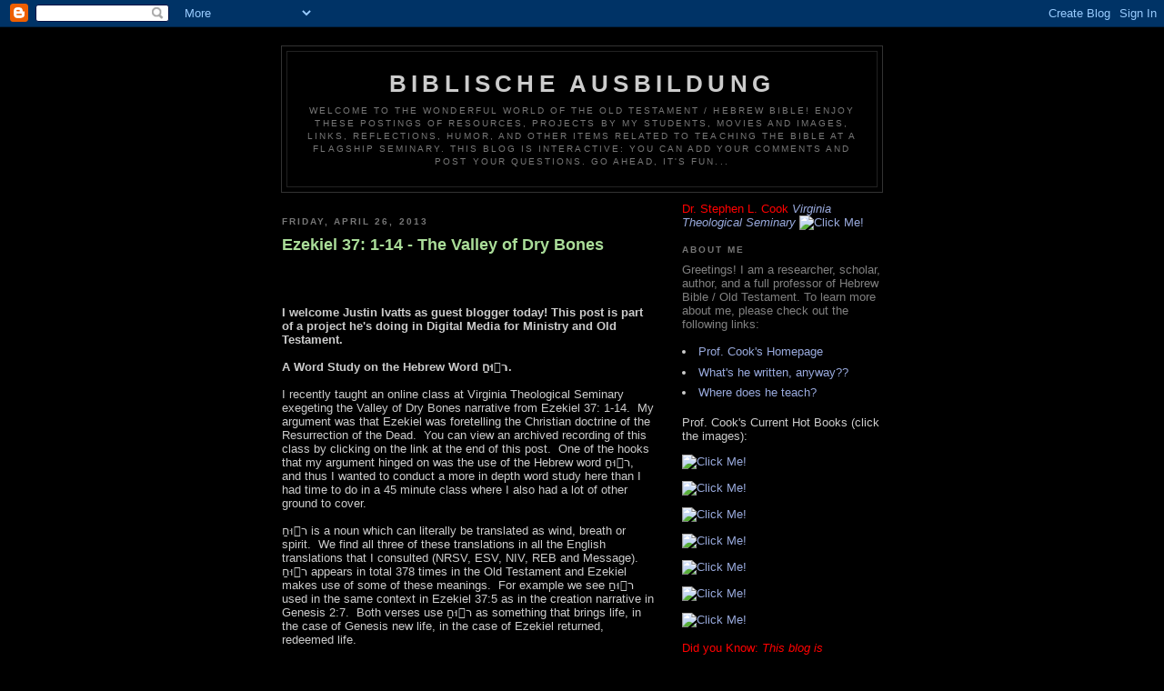

--- FILE ---
content_type: text/html; charset=UTF-8
request_url: https://biblische.blogspot.com/2013/04/?m=0
body_size: 12488
content:
<!DOCTYPE html PUBLIC "-//W3C//DTD XHTML 1.0 Strict//EN" "http://www.w3.org/TR/xhtml1/DTD/xhtml1-strict.dtd">

<html xmlns="http://www.w3.org/1999/xhtml" xml:lang="en" lang="en">
<head>
  <title>Biblische Ausbildung: April 2013</title>

  <script type="text/javascript">(function() { (function(){function b(g){this.t={};this.tick=function(h,m,f){var n=f!=void 0?f:(new Date).getTime();this.t[h]=[n,m];if(f==void 0)try{window.console.timeStamp("CSI/"+h)}catch(q){}};this.getStartTickTime=function(){return this.t.start[0]};this.tick("start",null,g)}var a;if(window.performance)var e=(a=window.performance.timing)&&a.responseStart;var p=e>0?new b(e):new b;window.jstiming={Timer:b,load:p};if(a){var c=a.navigationStart;c>0&&e>=c&&(window.jstiming.srt=e-c)}if(a){var d=window.jstiming.load;
c>0&&e>=c&&(d.tick("_wtsrt",void 0,c),d.tick("wtsrt_","_wtsrt",e),d.tick("tbsd_","wtsrt_"))}try{a=null,window.chrome&&window.chrome.csi&&(a=Math.floor(window.chrome.csi().pageT),d&&c>0&&(d.tick("_tbnd",void 0,window.chrome.csi().startE),d.tick("tbnd_","_tbnd",c))),a==null&&window.gtbExternal&&(a=window.gtbExternal.pageT()),a==null&&window.external&&(a=window.external.pageT,d&&c>0&&(d.tick("_tbnd",void 0,window.external.startE),d.tick("tbnd_","_tbnd",c))),a&&(window.jstiming.pt=a)}catch(g){}})();window.tickAboveFold=function(b){var a=0;if(b.offsetParent){do a+=b.offsetTop;while(b=b.offsetParent)}b=a;b<=750&&window.jstiming.load.tick("aft")};var k=!1;function l(){k||(k=!0,window.jstiming.load.tick("firstScrollTime"))}window.addEventListener?window.addEventListener("scroll",l,!1):window.attachEvent("onscroll",l);
 })();</script><meta http-equiv="Content-Type" content="text/html; charset=UTF-8" />
<meta name="generator" content="Blogger" />
<link rel="icon" type="image/vnd.microsoft.icon" href="https://www.blogger.com/favicon.ico"/>
<link rel="alternate" type="application/atom+xml" title="Biblische Ausbildung - Atom" href="https://biblische.blogspot.com/feeds/posts/default" />
<link rel="alternate" type="application/rss+xml" title="Biblische Ausbildung - RSS" href="https://biblische.blogspot.com/feeds/posts/default?alt=rss" />
<link rel="service.post" type="application/atom+xml" title="Biblische Ausbildung - Atom" href="https://www.blogger.com/feeds/30205208/posts/default" />
<link rel="stylesheet" type="text/css" href="https://www.blogger.com/static/v1/v-css/1601750677-blog_controls.css"/>
<link rel="stylesheet" type="text/css" href="https://www.blogger.com/dyn-css/authorization.css?targetBlogID=30205208&zx=42b13ff1-4c47-43a7-a340-d6221c6b8f09"/>


  <style type="text/css">
/*
-----------------------------------------------
Blogger Template Style
Name:     Minima Black
Designer: Douglas Bowman
URL:      www.stopdesign.com
Date:     26 Feb 2004
----------------------------------------------- */


body {
  background:#000;
  margin:0;
  padding:40px 20px;
  font:x-small "Trebuchet MS",Trebuchet,Verdana,Sans-Serif;
  text-align:center;
  color:#ccc;
  font-size/* */:/**/small;
  font-size: /**/small;
  }
a:link {
  color:#9ad;
  text-decoration:none;
  }
a:visited {
  color:#a7a;
  text-decoration:none;
  }
a:hover {
  color:#ad9;
  text-decoration:underline;
  }
a img {
  border-width:0;
  }


/* Header
----------------------------------------------- */
@media all {
  #header {
    width:660px;
    margin:0 auto 10px;
    border:1px solid #333;
    }
  }
@media handheld {
  #header {
    width:90%;
    }
  }
#blog-title {
  margin:5px 5px 0;
  padding:20px 20px .25em;
  border:1px solid #222;
  border-width:1px 1px 0;
  font-size:200%;
  line-height:1.2em;
  color:#ccc;
  text-transform:uppercase;
  letter-spacing:.2em;
  }
#blog-title a {
  color:#ccc;
  text-decoration:none;
  }
#blog-title a:hover {
  color:#ad9;
  }
#description {
  margin:0 5px 5px;
  padding:0 20px 20px;
  border:1px solid #222;
  border-width:0 1px 1px;
  font:78%/1.4em "Trebuchet MS",Trebuchet,Arial,Verdana,Sans-serif;
  text-transform:uppercase;
  letter-spacing:.2em;
  color:#777;
  }


/* Content
----------------------------------------------- */
@media all {
  #content {
    width:660px;
    margin:0 auto;
    padding:0;
    text-align:left;
    }
  #main {
    width:410px;
    float:left;
    }
  #sidebar {
    width:220px;
    float:right;
    }
  }
@media handheld {
  #content {
    width:90%;
    }
  #main {
    width:100%;
    float:none;
    }
  #sidebar {
    width:100%;
    float:none;
    }
  }


/* Headings
----------------------------------------------- */
h2 {
  margin:1.5em 0 .75em;
  font:bold 78%/1.4em "Trebuchet MS",Trebuchet,Arial,Verdana,Sans-serif;
  text-transform:uppercase;
  letter-spacing:.2em;
  color:#777;
  }


/* Posts
----------------------------------------------- */
@media all {
  .date-header {
    margin:1.5em 0 .5em;
    }
  .post {
    margin:.5em 0 1.5em;
    border-bottom:1px dotted #444;
    padding-bottom:1.5em;
    }
  }
@media handheld {
  .date-header {
    padding:0 1.5em 0 1.5em;
    }
  .post {
    padding:0 1.5em 0 1.5em;
    }
  }
.post-title {
  margin:.25em 0 0;
  padding:0 0 4px;
  font-size:140%;
  line-height:1.4em;
  color:#ad9;
  }
.post-title a {
  text-decoration:none;
  color:#ad9;
  }
.post-title a:hover {
  color:#fff;
  }
.post div {
  margin:0 0 .75em;
  line-height:1.6em;
  }
p.post-footer {
  margin:-.25em 0 0;
  color:#333;
  }
.post-footer em, .comment-link {
  font:78%/1.4em "Trebuchet MS",Trebuchet,Arial,Verdana,Sans-serif;
  text-transform:uppercase;
  letter-spacing:.1em;
  }
.post-footer em {
  font-style:normal;
  color:#777;
  margin-right:.6em;
  }
.comment-link {
  margin-left:.6em;
  }
.post img {
  padding:4px;
  border:1px solid #222;
  }
.post blockquote {
  margin:1em 20px;
  }
.post blockquote p {
  margin:.75em 0;
  }


/* Comments
----------------------------------------------- */
#comments h4 {
  margin:1em 0;
  font:bold 78%/1.6em "Trebuchet MS",Trebuchet,Arial,Verdana,Sans-serif;
  text-transform:uppercase;
  letter-spacing:.2em;
  color:#999;
  }
#comments h4 strong {
  font-size:130%;
  }
#comments-block {
  margin:1em 0 1.5em;
  line-height:1.6em;
  }
#comments-block dt {
  margin:.5em 0;
  }
#comments-block dd {
  margin:.25em 0 0;
  }
#comments-block dd.comment-timestamp {
  margin:-.25em 0 2em;
  font:78%/1.4em "Trebuchet MS",Trebuchet,Arial,Verdana,Sans-serif;
  text-transform:uppercase;
  letter-spacing:.1em;
  }
#comments-block dd p {
  margin:0 0 .75em;
  }
.deleted-comment {
  font-style:italic;
  color:gray;
  }


/* Sidebar Content
----------------------------------------------- */
#sidebar ul {
  margin:0 0 1.5em;
  padding:0 0 1.5em;
  border-bottom:1px dotted #444;
  list-style:none;
  }
#sidebar li {
  margin:0;
  padding:0 0 .25em 15px;
  text-indent:-15px;
  line-height:1.5em;
  }
#sidebar p {
  color:#999;
  line-height:1.5em;
  }


/* Profile
----------------------------------------------- */
#profile-container {
  margin:0 0 1.5em;
  border-bottom:1px dotted #444;
  padding-bottom:1.5em;
  }
.profile-datablock {
  margin:.5em 0 .5em;
  }
.profile-img {
  display:inline;
  }
.profile-img img {
  float:left;
  padding:4px;
  border:1px solid #222;
  margin:0 8px 3px 0;
  }
.profile-data {
  margin:0;
  font:bold 78%/1.6em "Trebuchet MS",Trebuchet,Arial,Verdana,Sans-serif;
  text-transform:uppercase;
  letter-spacing:.1em;
  }
.profile-data strong {
  display:none;
  }
.profile-textblock {
  margin:0 0 .5em;
  }
.profile-link {
  margin:0;
  font:78%/1.4em "Trebuchet MS",Trebuchet,Arial,Verdana,Sans-serif;
  text-transform:uppercase;
  letter-spacing:.1em;
  }


/* Footer
----------------------------------------------- */
#footer {
  width:660px;
  clear:both;
  margin:0 auto;
  }
#footer hr {
  display:none;
  }
#footer p {
  margin:0;
  padding-top:15px;
  font:78%/1.6em "Trebuchet MS",Trebuchet,Verdana,Sans-serif;
  text-transform:uppercase;
  letter-spacing:.1em;
  }
  </style>

<meta name='google-adsense-platform-account' content='ca-host-pub-1556223355139109'/>
<meta name='google-adsense-platform-domain' content='blogspot.com'/>
<!-- --><style type="text/css">@import url(//www.blogger.com/static/v1/v-css/navbar/3334278262-classic.css);
div.b-mobile {display:none;}
</style>

</head>

<body><script type="text/javascript">
    function setAttributeOnload(object, attribute, val) {
      if(window.addEventListener) {
        window.addEventListener('load',
          function(){ object[attribute] = val; }, false);
      } else {
        window.attachEvent('onload', function(){ object[attribute] = val; });
      }
    }
  </script>
<div id="navbar-iframe-container"></div>
<script type="text/javascript" src="https://apis.google.com/js/platform.js"></script>
<script type="text/javascript">
      gapi.load("gapi.iframes:gapi.iframes.style.bubble", function() {
        if (gapi.iframes && gapi.iframes.getContext) {
          gapi.iframes.getContext().openChild({
              url: 'https://www.blogger.com/navbar/30205208?origin\x3dhttps://biblische.blogspot.com',
              where: document.getElementById("navbar-iframe-container"),
              id: "navbar-iframe"
          });
        }
      });
    </script>

<div id="header">

  <h1 id="blog-title">
    
	Biblische Ausbildung
	
  </h1>
  <p id="description">Welcome to the Wonderful World of the Old Testament / Hebrew Bible!  Enjoy these postings of resources, projects by my students, movies and images, links, reflections, humor, and other items related to teaching the Bible at a Flagship Seminary.  This blog is interactive: You can add your comments and post your questions.  Go ahead, it's fun...</p>

</div>

<!-- Begin #content -->
<div id="content">


<!-- Begin #main -->
<div id="main"><div id="main2">



    
  <h2 class="date-header">Friday, April 26, 2013</h2>
  

  
     
  <!-- Begin .post -->
  <div class="post"><a name="6076996520175540483"></a>
         
    <h3 class="post-title">
	 
	 Ezekiel 37: 1-14 - The Valley of Dry Bones
	 
    </h3>
    

	         <div class="post-body">
	<div>
      <div style="clear:both;"></div><!--[if gte mso 9]><xml>
 <o:DocumentProperties>
  <o:Version>14.00</o:Version>
 </o:DocumentProperties>
 <o:OfficeDocumentSettings>
  <o:AllowPNG/>
 </o:OfficeDocumentSettings>
</xml><![endif]--><br />
<!--[if gte mso 9]><xml>
 <w:WordDocument>
  <w:View>Normal</w:View>
  <w:Zoom>0</w:Zoom>
  <w:TrackMoves/>
  <w:TrackFormatting/>
  <w:PunctuationKerning/>
  <w:ValidateAgainstSchemas/>
  <w:SaveIfXMLInvalid>false</w:SaveIfXMLInvalid>
  <w:IgnoreMixedContent>false</w:IgnoreMixedContent>
  <w:AlwaysShowPlaceholderText>false</w:AlwaysShowPlaceholderText>
  <w:DoNotPromoteQF/>
  <w:LidThemeOther>EN-US</w:LidThemeOther>
  <w:LidThemeAsian>X-NONE</w:LidThemeAsian>
  <w:LidThemeComplexScript>HE</w:LidThemeComplexScript>
  <w:Compatibility>
   <w:BreakWrappedTables/>
   <w:SnapToGridInCell/>
   <w:WrapTextWithPunct/>
   <w:UseAsianBreakRules/>
   <w:DontGrowAutofit/>
   <w:SplitPgBreakAndParaMark/>
   <w:EnableOpenTypeKerning/>
   <w:DontFlipMirrorIndents/>
   <w:OverrideTableStyleHps/>
  </w:Compatibility>
  <m:mathPr>
   <m:mathFont m:val="Cambria Math"/>
   <m:brkBin m:val="before"/>
   <m:brkBinSub m:val="&#45;-"/>
   <m:smallFrac m:val="off"/>
   <m:dispDef/>
   <m:lMargin m:val="0"/>
   <m:rMargin m:val="0"/>
   <m:defJc m:val="centerGroup"/>
   <m:wrapIndent m:val="1440"/>
   <m:intLim m:val="subSup"/>
   <m:naryLim m:val="undOvr"/>
  </m:mathPr></w:WordDocument>
</xml><![endif]--><!--[if gte mso 9]><xml>
 <w:LatentStyles DefLockedState="false" DefUnhideWhenUsed="true"
  DefSemiHidden="true" DefQFormat="false" DefPriority="99"
  LatentStyleCount="267">
  <w:LsdException Locked="false" Priority="0" SemiHidden="false"
   UnhideWhenUsed="false" QFormat="true" Name="Normal"/>
  <w:LsdException Locked="false" Priority="9" SemiHidden="false"
   UnhideWhenUsed="false" QFormat="true" Name="heading 1"/>
  <w:LsdException Locked="false" Priority="9" QFormat="true" Name="heading 2"/>
  <w:LsdException Locked="false" Priority="9" QFormat="true" Name="heading 3"/>
  <w:LsdException Locked="false" Priority="9" QFormat="true" Name="heading 4"/>
  <w:LsdException Locked="false" Priority="9" QFormat="true" Name="heading 5"/>
  <w:LsdException Locked="false" Priority="9" QFormat="true" Name="heading 6"/>
  <w:LsdException Locked="false" Priority="9" QFormat="true" Name="heading 7"/>
  <w:LsdException Locked="false" Priority="9" QFormat="true" Name="heading 8"/>
  <w:LsdException Locked="false" Priority="9" QFormat="true" Name="heading 9"/>
  <w:LsdException Locked="false" Priority="39" Name="toc 1"/>
  <w:LsdException Locked="false" Priority="39" Name="toc 2"/>
  <w:LsdException Locked="false" Priority="39" Name="toc 3"/>
  <w:LsdException Locked="false" Priority="39" Name="toc 4"/>
  <w:LsdException Locked="false" Priority="39" Name="toc 5"/>
  <w:LsdException Locked="false" Priority="39" Name="toc 6"/>
  <w:LsdException Locked="false" Priority="39" Name="toc 7"/>
  <w:LsdException Locked="false" Priority="39" Name="toc 8"/>
  <w:LsdException Locked="false" Priority="39" Name="toc 9"/>
  <w:LsdException Locked="false" Priority="35" QFormat="true" Name="caption"/>
  <w:LsdException Locked="false" Priority="10" SemiHidden="false"
   UnhideWhenUsed="false" QFormat="true" Name="Title"/>
  <w:LsdException Locked="false" Priority="1" Name="Default Paragraph Font"/>
  <w:LsdException Locked="false" Priority="11" SemiHidden="false"
   UnhideWhenUsed="false" QFormat="true" Name="Subtitle"/>
  <w:LsdException Locked="false" Priority="22" SemiHidden="false"
   UnhideWhenUsed="false" QFormat="true" Name="Strong"/>
  <w:LsdException Locked="false" Priority="20" SemiHidden="false"
   UnhideWhenUsed="false" QFormat="true" Name="Emphasis"/>
  <w:LsdException Locked="false" Priority="59" SemiHidden="false"
   UnhideWhenUsed="false" Name="Table Grid"/>
  <w:LsdException Locked="false" UnhideWhenUsed="false" Name="Placeholder Text"/>
  <w:LsdException Locked="false" Priority="1" SemiHidden="false"
   UnhideWhenUsed="false" QFormat="true" Name="No Spacing"/>
  <w:LsdException Locked="false" Priority="60" SemiHidden="false"
   UnhideWhenUsed="false" Name="Light Shading"/>
  <w:LsdException Locked="false" Priority="61" SemiHidden="false"
   UnhideWhenUsed="false" Name="Light List"/>
  <w:LsdException Locked="false" Priority="62" SemiHidden="false"
   UnhideWhenUsed="false" Name="Light Grid"/>
  <w:LsdException Locked="false" Priority="63" SemiHidden="false"
   UnhideWhenUsed="false" Name="Medium Shading 1"/>
  <w:LsdException Locked="false" Priority="64" SemiHidden="false"
   UnhideWhenUsed="false" Name="Medium Shading 2"/>
  <w:LsdException Locked="false" Priority="65" SemiHidden="false"
   UnhideWhenUsed="false" Name="Medium List 1"/>
  <w:LsdException Locked="false" Priority="66" SemiHidden="false"
   UnhideWhenUsed="false" Name="Medium List 2"/>
  <w:LsdException Locked="false" Priority="67" SemiHidden="false"
   UnhideWhenUsed="false" Name="Medium Grid 1"/>
  <w:LsdException Locked="false" Priority="68" SemiHidden="false"
   UnhideWhenUsed="false" Name="Medium Grid 2"/>
  <w:LsdException Locked="false" Priority="69" SemiHidden="false"
   UnhideWhenUsed="false" Name="Medium Grid 3"/>
  <w:LsdException Locked="false" Priority="70" SemiHidden="false"
   UnhideWhenUsed="false" Name="Dark List"/>
  <w:LsdException Locked="false" Priority="71" SemiHidden="false"
   UnhideWhenUsed="false" Name="Colorful Shading"/>
  <w:LsdException Locked="false" Priority="72" SemiHidden="false"
   UnhideWhenUsed="false" Name="Colorful List"/>
  <w:LsdException Locked="false" Priority="73" SemiHidden="false"
   UnhideWhenUsed="false" Name="Colorful Grid"/>
  <w:LsdException Locked="false" Priority="60" SemiHidden="false"
   UnhideWhenUsed="false" Name="Light Shading Accent 1"/>
  <w:LsdException Locked="false" Priority="61" SemiHidden="false"
   UnhideWhenUsed="false" Name="Light List Accent 1"/>
  <w:LsdException Locked="false" Priority="62" SemiHidden="false"
   UnhideWhenUsed="false" Name="Light Grid Accent 1"/>
  <w:LsdException Locked="false" Priority="63" SemiHidden="false"
   UnhideWhenUsed="false" Name="Medium Shading 1 Accent 1"/>
  <w:LsdException Locked="false" Priority="64" SemiHidden="false"
   UnhideWhenUsed="false" Name="Medium Shading 2 Accent 1"/>
  <w:LsdException Locked="false" Priority="65" SemiHidden="false"
   UnhideWhenUsed="false" Name="Medium List 1 Accent 1"/>
  <w:LsdException Locked="false" UnhideWhenUsed="false" Name="Revision"/>
  <w:LsdException Locked="false" Priority="34" SemiHidden="false"
   UnhideWhenUsed="false" QFormat="true" Name="List Paragraph"/>
  <w:LsdException Locked="false" Priority="29" SemiHidden="false"
   UnhideWhenUsed="false" QFormat="true" Name="Quote"/>
  <w:LsdException Locked="false" Priority="30" SemiHidden="false"
   UnhideWhenUsed="false" QFormat="true" Name="Intense Quote"/>
  <w:LsdException Locked="false" Priority="66" SemiHidden="false"
   UnhideWhenUsed="false" Name="Medium List 2 Accent 1"/>
  <w:LsdException Locked="false" Priority="67" SemiHidden="false"
   UnhideWhenUsed="false" Name="Medium Grid 1 Accent 1"/>
  <w:LsdException Locked="false" Priority="68" SemiHidden="false"
   UnhideWhenUsed="false" Name="Medium Grid 2 Accent 1"/>
  <w:LsdException Locked="false" Priority="69" SemiHidden="false"
   UnhideWhenUsed="false" Name="Medium Grid 3 Accent 1"/>
  <w:LsdException Locked="false" Priority="70" SemiHidden="false"
   UnhideWhenUsed="false" Name="Dark List Accent 1"/>
  <w:LsdException Locked="false" Priority="71" SemiHidden="false"
   UnhideWhenUsed="false" Name="Colorful Shading Accent 1"/>
  <w:LsdException Locked="false" Priority="72" SemiHidden="false"
   UnhideWhenUsed="false" Name="Colorful List Accent 1"/>
  <w:LsdException Locked="false" Priority="73" SemiHidden="false"
   UnhideWhenUsed="false" Name="Colorful Grid Accent 1"/>
  <w:LsdException Locked="false" Priority="60" SemiHidden="false"
   UnhideWhenUsed="false" Name="Light Shading Accent 2"/>
  <w:LsdException Locked="false" Priority="61" SemiHidden="false"
   UnhideWhenUsed="false" Name="Light List Accent 2"/>
  <w:LsdException Locked="false" Priority="62" SemiHidden="false"
   UnhideWhenUsed="false" Name="Light Grid Accent 2"/>
  <w:LsdException Locked="false" Priority="63" SemiHidden="false"
   UnhideWhenUsed="false" Name="Medium Shading 1 Accent 2"/>
  <w:LsdException Locked="false" Priority="64" SemiHidden="false"
   UnhideWhenUsed="false" Name="Medium Shading 2 Accent 2"/>
  <w:LsdException Locked="false" Priority="65" SemiHidden="false"
   UnhideWhenUsed="false" Name="Medium List 1 Accent 2"/>
  <w:LsdException Locked="false" Priority="66" SemiHidden="false"
   UnhideWhenUsed="false" Name="Medium List 2 Accent 2"/>
  <w:LsdException Locked="false" Priority="67" SemiHidden="false"
   UnhideWhenUsed="false" Name="Medium Grid 1 Accent 2"/>
  <w:LsdException Locked="false" Priority="68" SemiHidden="false"
   UnhideWhenUsed="false" Name="Medium Grid 2 Accent 2"/>
  <w:LsdException Locked="false" Priority="69" SemiHidden="false"
   UnhideWhenUsed="false" Name="Medium Grid 3 Accent 2"/>
  <w:LsdException Locked="false" Priority="70" SemiHidden="false"
   UnhideWhenUsed="false" Name="Dark List Accent 2"/>
  <w:LsdException Locked="false" Priority="71" SemiHidden="false"
   UnhideWhenUsed="false" Name="Colorful Shading Accent 2"/>
  <w:LsdException Locked="false" Priority="72" SemiHidden="false"
   UnhideWhenUsed="false" Name="Colorful List Accent 2"/>
  <w:LsdException Locked="false" Priority="73" SemiHidden="false"
   UnhideWhenUsed="false" Name="Colorful Grid Accent 2"/>
  <w:LsdException Locked="false" Priority="60" SemiHidden="false"
   UnhideWhenUsed="false" Name="Light Shading Accent 3"/>
  <w:LsdException Locked="false" Priority="61" SemiHidden="false"
   UnhideWhenUsed="false" Name="Light List Accent 3"/>
  <w:LsdException Locked="false" Priority="62" SemiHidden="false"
   UnhideWhenUsed="false" Name="Light Grid Accent 3"/>
  <w:LsdException Locked="false" Priority="63" SemiHidden="false"
   UnhideWhenUsed="false" Name="Medium Shading 1 Accent 3"/>
  <w:LsdException Locked="false" Priority="64" SemiHidden="false"
   UnhideWhenUsed="false" Name="Medium Shading 2 Accent 3"/>
  <w:LsdException Locked="false" Priority="65" SemiHidden="false"
   UnhideWhenUsed="false" Name="Medium List 1 Accent 3"/>
  <w:LsdException Locked="false" Priority="66" SemiHidden="false"
   UnhideWhenUsed="false" Name="Medium List 2 Accent 3"/>
  <w:LsdException Locked="false" Priority="67" SemiHidden="false"
   UnhideWhenUsed="false" Name="Medium Grid 1 Accent 3"/>
  <w:LsdException Locked="false" Priority="68" SemiHidden="false"
   UnhideWhenUsed="false" Name="Medium Grid 2 Accent 3"/>
  <w:LsdException Locked="false" Priority="69" SemiHidden="false"
   UnhideWhenUsed="false" Name="Medium Grid 3 Accent 3"/>
  <w:LsdException Locked="false" Priority="70" SemiHidden="false"
   UnhideWhenUsed="false" Name="Dark List Accent 3"/>
  <w:LsdException Locked="false" Priority="71" SemiHidden="false"
   UnhideWhenUsed="false" Name="Colorful Shading Accent 3"/>
  <w:LsdException Locked="false" Priority="72" SemiHidden="false"
   UnhideWhenUsed="false" Name="Colorful List Accent 3"/>
  <w:LsdException Locked="false" Priority="73" SemiHidden="false"
   UnhideWhenUsed="false" Name="Colorful Grid Accent 3"/>
  <w:LsdException Locked="false" Priority="60" SemiHidden="false"
   UnhideWhenUsed="false" Name="Light Shading Accent 4"/>
  <w:LsdException Locked="false" Priority="61" SemiHidden="false"
   UnhideWhenUsed="false" Name="Light List Accent 4"/>
  <w:LsdException Locked="false" Priority="62" SemiHidden="false"
   UnhideWhenUsed="false" Name="Light Grid Accent 4"/>
  <w:LsdException Locked="false" Priority="63" SemiHidden="false"
   UnhideWhenUsed="false" Name="Medium Shading 1 Accent 4"/>
  <w:LsdException Locked="false" Priority="64" SemiHidden="false"
   UnhideWhenUsed="false" Name="Medium Shading 2 Accent 4"/>
  <w:LsdException Locked="false" Priority="65" SemiHidden="false"
   UnhideWhenUsed="false" Name="Medium List 1 Accent 4"/>
  <w:LsdException Locked="false" Priority="66" SemiHidden="false"
   UnhideWhenUsed="false" Name="Medium List 2 Accent 4"/>
  <w:LsdException Locked="false" Priority="67" SemiHidden="false"
   UnhideWhenUsed="false" Name="Medium Grid 1 Accent 4"/>
  <w:LsdException Locked="false" Priority="68" SemiHidden="false"
   UnhideWhenUsed="false" Name="Medium Grid 2 Accent 4"/>
  <w:LsdException Locked="false" Priority="69" SemiHidden="false"
   UnhideWhenUsed="false" Name="Medium Grid 3 Accent 4"/>
  <w:LsdException Locked="false" Priority="70" SemiHidden="false"
   UnhideWhenUsed="false" Name="Dark List Accent 4"/>
  <w:LsdException Locked="false" Priority="71" SemiHidden="false"
   UnhideWhenUsed="false" Name="Colorful Shading Accent 4"/>
  <w:LsdException Locked="false" Priority="72" SemiHidden="false"
   UnhideWhenUsed="false" Name="Colorful List Accent 4"/>
  <w:LsdException Locked="false" Priority="73" SemiHidden="false"
   UnhideWhenUsed="false" Name="Colorful Grid Accent 4"/>
  <w:LsdException Locked="false" Priority="60" SemiHidden="false"
   UnhideWhenUsed="false" Name="Light Shading Accent 5"/>
  <w:LsdException Locked="false" Priority="61" SemiHidden="false"
   UnhideWhenUsed="false" Name="Light List Accent 5"/>
  <w:LsdException Locked="false" Priority="62" SemiHidden="false"
   UnhideWhenUsed="false" Name="Light Grid Accent 5"/>
  <w:LsdException Locked="false" Priority="63" SemiHidden="false"
   UnhideWhenUsed="false" Name="Medium Shading 1 Accent 5"/>
  <w:LsdException Locked="false" Priority="64" SemiHidden="false"
   UnhideWhenUsed="false" Name="Medium Shading 2 Accent 5"/>
  <w:LsdException Locked="false" Priority="65" SemiHidden="false"
   UnhideWhenUsed="false" Name="Medium List 1 Accent 5"/>
  <w:LsdException Locked="false" Priority="66" SemiHidden="false"
   UnhideWhenUsed="false" Name="Medium List 2 Accent 5"/>
  <w:LsdException Locked="false" Priority="67" SemiHidden="false"
   UnhideWhenUsed="false" Name="Medium Grid 1 Accent 5"/>
  <w:LsdException Locked="false" Priority="68" SemiHidden="false"
   UnhideWhenUsed="false" Name="Medium Grid 2 Accent 5"/>
  <w:LsdException Locked="false" Priority="69" SemiHidden="false"
   UnhideWhenUsed="false" Name="Medium Grid 3 Accent 5"/>
  <w:LsdException Locked="false" Priority="70" SemiHidden="false"
   UnhideWhenUsed="false" Name="Dark List Accent 5"/>
  <w:LsdException Locked="false" Priority="71" SemiHidden="false"
   UnhideWhenUsed="false" Name="Colorful Shading Accent 5"/>
  <w:LsdException Locked="false" Priority="72" SemiHidden="false"
   UnhideWhenUsed="false" Name="Colorful List Accent 5"/>
  <w:LsdException Locked="false" Priority="73" SemiHidden="false"
   UnhideWhenUsed="false" Name="Colorful Grid Accent 5"/>
  <w:LsdException Locked="false" Priority="60" SemiHidden="false"
   UnhideWhenUsed="false" Name="Light Shading Accent 6"/>
  <w:LsdException Locked="false" Priority="61" SemiHidden="false"
   UnhideWhenUsed="false" Name="Light List Accent 6"/>
  <w:LsdException Locked="false" Priority="62" SemiHidden="false"
   UnhideWhenUsed="false" Name="Light Grid Accent 6"/>
  <w:LsdException Locked="false" Priority="63" SemiHidden="false"
   UnhideWhenUsed="false" Name="Medium Shading 1 Accent 6"/>
  <w:LsdException Locked="false" Priority="64" SemiHidden="false"
   UnhideWhenUsed="false" Name="Medium Shading 2 Accent 6"/>
  <w:LsdException Locked="false" Priority="65" SemiHidden="false"
   UnhideWhenUsed="false" Name="Medium List 1 Accent 6"/>
  <w:LsdException Locked="false" Priority="66" SemiHidden="false"
   UnhideWhenUsed="false" Name="Medium List 2 Accent 6"/>
  <w:LsdException Locked="false" Priority="67" SemiHidden="false"
   UnhideWhenUsed="false" Name="Medium Grid 1 Accent 6"/>
  <w:LsdException Locked="false" Priority="68" SemiHidden="false"
   UnhideWhenUsed="false" Name="Medium Grid 2 Accent 6"/>
  <w:LsdException Locked="false" Priority="69" SemiHidden="false"
   UnhideWhenUsed="false" Name="Medium Grid 3 Accent 6"/>
  <w:LsdException Locked="false" Priority="70" SemiHidden="false"
   UnhideWhenUsed="false" Name="Dark List Accent 6"/>
  <w:LsdException Locked="false" Priority="71" SemiHidden="false"
   UnhideWhenUsed="false" Name="Colorful Shading Accent 6"/>
  <w:LsdException Locked="false" Priority="72" SemiHidden="false"
   UnhideWhenUsed="false" Name="Colorful List Accent 6"/>
  <w:LsdException Locked="false" Priority="73" SemiHidden="false"
   UnhideWhenUsed="false" Name="Colorful Grid Accent 6"/>
  <w:LsdException Locked="false" Priority="19" SemiHidden="false"
   UnhideWhenUsed="false" QFormat="true" Name="Subtle Emphasis"/>
  <w:LsdException Locked="false" Priority="21" SemiHidden="false"
   UnhideWhenUsed="false" QFormat="true" Name="Intense Emphasis"/>
  <w:LsdException Locked="false" Priority="31" SemiHidden="false"
   UnhideWhenUsed="false" QFormat="true" Name="Subtle Reference"/>
  <w:LsdException Locked="false" Priority="32" SemiHidden="false"
   UnhideWhenUsed="false" QFormat="true" Name="Intense Reference"/>
  <w:LsdException Locked="false" Priority="33" SemiHidden="false"
   UnhideWhenUsed="false" QFormat="true" Name="Book Title"/>
  <w:LsdException Locked="false" Priority="37" Name="Bibliography"/>
  <w:LsdException Locked="false" Priority="39" QFormat="true" Name="TOC Heading"/>
 </w:LatentStyles>
</xml><![endif]--><!--[if gte mso 10]>
<style>
 /* Style Definitions */
 table.MsoNormalTable
 {mso-style-name:"Table Normal";
 mso-tstyle-rowband-size:0;
 mso-tstyle-colband-size:0;
 mso-style-noshow:yes;
 mso-style-priority:99;
 mso-style-parent:"";
 mso-padding-alt:0in 5.4pt 0in 5.4pt;
 mso-para-margin-top:0in;
 mso-para-margin-right:0in;
 mso-para-margin-bottom:10.0pt;
 mso-para-margin-left:0in;
 line-height:115%;
 mso-pagination:widow-orphan;
 font-size:11.0pt;
 font-family:"Calibri","sans-serif";
 mso-ascii-font-family:Calibri;
 mso-ascii-theme-font:minor-latin;
 mso-hansi-font-family:Calibri;
 mso-hansi-theme-font:minor-latin;
 mso-bidi-language:AR-SA;}
</style>
<![endif]-->

<br />
<div class="MsoNormal" style="line-height: normal; margin-bottom: .0001pt; margin-bottom: 0in;">
<b style="mso-bidi-font-weight: normal;">I welcome Justin Ivatts as guest blogger today! This post is part of a project he's doing in Digital Media for Ministry and Old Testament. </b></div>
<div class="MsoNormal" style="line-height: normal; margin-bottom: .0001pt; margin-bottom: 0in;">
<br /></div>
<div class="MsoNormal" style="line-height: normal; margin-bottom: .0001pt; margin-bottom: 0in;">
<b style="mso-bidi-font-weight: normal;">A Word Study on the Hebrew Word </b><b><span dir="RTL" lang="HE" style="font-family: &quot;Arial&quot;,&quot;sans-serif&quot;; mso-bidi-language: HE;">ר֫וּחַ</span></b><span dir="LTR"></span><span dir="LTR"></span><b style="mso-bidi-font-weight: normal;"><span style="font-family: &quot;Arial&quot;,&quot;sans-serif&quot;;"><span dir="LTR"></span><span dir="LTR"></span>.</span></b></div>
<div class="MsoNormal" style="line-height: normal; margin-bottom: .0001pt; margin-bottom: 0in;">
<br /></div>
<div class="MsoNormal" style="line-height: normal; margin-bottom: .0001pt; margin-bottom: 0in;">
<span style="font-family: &quot;Arial&quot;,&quot;sans-serif&quot;;">I recently taught an
online class at Virginia Theological Seminary exegeting the Valley of Dry Bones
narrative from Ezekiel 37: 1-14.<span style="mso-spacerun: yes;">&nbsp; </span>My
argument was that Ezekiel was foretelling the Christian doctrine of the
Resurrection of the Dead.<span style="mso-spacerun: yes;">&nbsp; </span>You can view
an archived recording of this class by clicking on the link at the end of this
post.<span style="mso-spacerun: yes;">&nbsp; </span>One of the hooks that my argument
hinged on was the use of the Hebrew word </span><span dir="RTL" lang="HE" style="font-family: &quot;Arial&quot;,&quot;sans-serif&quot;; mso-bidi-language: HE;">ר֫וּחַ</span><span dir="LTR"></span><span dir="LTR"></span><span style="font-family: &quot;Arial&quot;,&quot;sans-serif&quot;;"><span dir="LTR"></span><span dir="LTR"></span>, and thus I wanted to conduct a more in
depth word study here than I had time to do in a 45 minute class where I also
had a lot of other ground to cover.</span></div>
<div class="MsoNormal" style="line-height: normal; margin-bottom: .0001pt; margin-bottom: 0in;">
<br /></div>
<div class="MsoNormal" style="line-height: normal; margin-bottom: .0001pt; margin-bottom: 0in;">
<span dir="RTL" lang="HE" style="font-family: &quot;Arial&quot;,&quot;sans-serif&quot;; mso-bidi-language: HE;">ר֫וּחַ</span><span dir="LTR"></span><span dir="LTR"></span><span style="font-family: &quot;Arial&quot;,&quot;sans-serif&quot;;"><span dir="LTR"></span><span dir="LTR"></span>
is a noun which can literally be translated as wind, breath or spirit.<span style="mso-spacerun: yes;">&nbsp; </span>We find all three of these translations in
all the English translations that I consulted (NRSV, ESV, NIV, REB and
Message).<span style="mso-spacerun: yes;">&nbsp; </span></span><span dir="RTL" lang="HE" style="font-family: &quot;Arial&quot;,&quot;sans-serif&quot;; mso-bidi-language: HE;">ר֫וּחַ</span><span dir="LTR"></span><span dir="LTR"></span><span style="font-family: &quot;Arial&quot;,&quot;sans-serif&quot;;"><span dir="LTR"></span><span dir="LTR"></span> appears in total 378 times in the Old
Testament and Ezekiel makes use of some of these meanings.<span style="mso-spacerun: yes;">&nbsp; </span>For example we see </span><span dir="RTL" lang="HE" style="font-family: &quot;Arial&quot;,&quot;sans-serif&quot;; mso-bidi-language: HE;">ר֫וּחַ</span><span dir="LTR"></span><span dir="LTR"></span><span style="font-family: &quot;Arial&quot;,&quot;sans-serif&quot;;"><span dir="LTR"></span><span dir="LTR"></span> used in the same context in Ezekiel 37:5 as
in the creation narrative in Genesis 2:7.<span style="mso-spacerun: yes;">&nbsp;
</span>Both verses use </span><span dir="RTL" lang="HE" style="font-family: &quot;Arial&quot;,&quot;sans-serif&quot;; mso-bidi-language: HE;">ר֫וּחַ</span><span dir="LTR"></span><span dir="LTR"></span><span style="font-family: &quot;Arial&quot;,&quot;sans-serif&quot;;"><span dir="LTR"></span><span dir="LTR"></span>
as something that brings life, in the case of Genesis new life, in the case of
Ezekiel returned, redeemed life.<span style="mso-spacerun: yes;">&nbsp; </span></span></div>
<div class="MsoNormal" style="line-height: normal; margin-bottom: .0001pt; margin-bottom: 0in;">
<br /></div>
<div class="MsoNormal" style="line-height: normal; margin-bottom: .0001pt; margin-bottom: 0in;">
<span style="font-family: &quot;Arial&quot;,&quot;sans-serif&quot;;">The Theological Wordbook
of the Old Testament describes </span><span dir="RTL" lang="HE" style="font-family: &quot;Arial&quot;,&quot;sans-serif&quot;; mso-bidi-language: HE;">ר֫וּחַ</span><span dir="LTR"></span><span dir="LTR"></span><span style="font-family: &quot;Arial&quot;,&quot;sans-serif&quot;;"><span dir="LTR"></span><span dir="LTR"></span> as having the conceptual effect of “air in motion.” (Payne
1980, 836)<span style="mso-spacerun: yes;">&nbsp; </span>This matches up well with
Ezekiel’s use in 37:9, where he speaks of “the four winds” which he uses to
denote the four corners of the earth.</span></div>
<div class="MsoNormal" style="line-height: normal; margin-bottom: .0001pt; margin-bottom: 0in;">
<br /></div>
<div class="MsoNormal" style="line-height: normal; margin-bottom: .0001pt; margin-bottom: 0in;">
<span style="font-family: &quot;Arial&quot;,&quot;sans-serif&quot;;">Interestingly the
corresponding Greek word for </span><span dir="RTL" lang="HE" style="font-family: &quot;Arial&quot;,&quot;sans-serif&quot;; mso-bidi-language: HE;">ר֫וּחַ</span><span dir="LTR"></span><span dir="LTR"></span><span style="font-family: &quot;Arial&quot;,&quot;sans-serif&quot;;"><span dir="LTR"></span><span dir="LTR"></span> is πνεῦμα (Pneuma), which has exactly the same literal
translation, i.e. it can mean, breath, wind or spirit.<span style="mso-spacerun: yes;">&nbsp; </span>Therefore, πνεῦμα appears everywhere in the
Septuagint translation of Ezekiel 37: 1-14 that </span><span dir="RTL" lang="HE" style="font-family: &quot;Arial&quot;,&quot;sans-serif&quot;; mso-bidi-language: HE;">ר֫וּחַ</span><span dir="LTR"></span><span dir="LTR"></span><span style="font-family: &quot;Arial&quot;,&quot;sans-serif&quot;;"><span dir="LTR"></span><span dir="LTR"></span> does.<span style="mso-spacerun: yes;">&nbsp;
</span>In the New Testament πνεῦμα is only used to denote spirit in the
Gospels, the first appearance of its use as breath is not until the Acts of the
Apostles.<span style="mso-spacerun: yes;">&nbsp; </span>I found that
finding particularly useful in proving my point in the class, since I was able
to argue that </span><span dir="RTL" lang="HE" style="font-family: &quot;Arial&quot;,&quot;sans-serif&quot;; mso-bidi-language: HE;">ר֫וּחַ</span><span dir="LTR"></span><span dir="LTR"></span><span style="font-family: &quot;Arial&quot;,&quot;sans-serif&quot;;"><span dir="LTR"></span><span dir="LTR"></span>
as spirit is a direct reference to the Holy Spirit, even if Jewish theology did
refer to the Holy Spirit.<span style="mso-spacerun: yes;">&nbsp; </span>According to
the Payne article A.F.Kirkpatrick asserted that “the [</span><span dir="RTL" lang="HE" style="font-family: &quot;Arial&quot;,&quot;sans-serif&quot;; mso-bidi-language: HE;">ר֫וּחַ</span><span dir="LTR"></span><span dir="LTR"></span><span style="font-family: &quot;Arial&quot;,&quot;sans-serif&quot;;"><span dir="LTR"></span><span dir="LTR"></span>] YHWH [of the Old Testament] is the Holy
Spirit ‘in the fullest Christian sense.’” (Payne 1980, 837)<span style="mso-spacerun: yes;">&nbsp; </span></span></div>
<div class="MsoNormal" style="line-height: normal; margin-bottom: .0001pt; margin-bottom: 0in;">
<br /></div>
<div class="MsoNormal" style="line-height: normal; margin-bottom: .0001pt; margin-bottom: 0in;">
<span style="font-family: &quot;Arial&quot;,&quot;sans-serif&quot;;">The last point I want to
raise about this word is one which might be of interest to feminist
theologians.<span style="mso-spacerun: yes;">&nbsp; </span>There has been a move in
recent years among our feminist friends to talk about the Holy Spirit as
“she.”<span style="mso-spacerun: yes;">&nbsp; </span>Interestingly neither the Greek
nor the Hebrew is of a masculine gender.<span style="mso-spacerun: yes;">&nbsp;
</span>πνεῦμα is neuter but </span><span dir="RTL" lang="HE" style="font-family: &quot;Arial&quot;,&quot;sans-serif&quot;; mso-bidi-language: HE;">ר֫וּחַ</span><span dir="LTR"></span><span dir="LTR"></span><span style="font-family: &quot;Arial&quot;,&quot;sans-serif&quot;;"><span dir="LTR"></span><span dir="LTR"></span> is actually feminine.<span style="mso-spacerun: yes;">&nbsp;
</span>Therefore, perhaps it is right that we should talk about the Holy Spirit
as she or else give “it” no gender at all.</span></div>
<div class="MsoNormal" style="line-height: normal; margin-bottom: .0001pt; margin-bottom: 0in;">
<br /></div>
<div class="MsoNormal" style="line-height: normal; margin-bottom: .0001pt; margin-bottom: 0in;">
<span style="font-family: &quot;Arial&quot;,&quot;sans-serif&quot;;">Please do attend an
archived version of the class that I taught at </span><a href="http://vts.adobeconnect.com/p31xc31pcug/" target="_blank"><b><span style="background: white; color: black; font-family: &quot;Verdana&quot;,&quot;sans-serif&quot;; font-size: 9.0pt;">here</span></b></a>
<span style="font-family: &quot;Arial&quot;,&quot;sans-serif&quot;;"></span></div>
<div class="MsoNormal" style="line-height: normal; margin-bottom: .0001pt; margin-bottom: 0in;">
<br /></div>
<div class="MsoNormal" style="line-height: normal; margin-bottom: .0001pt; margin-bottom: 0in;">
<span style="font-family: &quot;Arial&quot;,&quot;sans-serif&quot;;">Sources:</span></div>
<div class="MsoNormal" style="line-height: normal; margin-bottom: .0001pt; margin-bottom: 0in;">
<br /></div>
<div class="MsoNormal" style="line-height: normal; margin-bottom: .0001pt; margin-bottom: 0in;">
<span style="font-family: &quot;Arial&quot;,&quot;sans-serif&quot;;">Accordance Bible
Software</span></div>
<div class="MsoNormal" style="line-height: normal; margin-bottom: .0001pt; margin-bottom: 0in;">
<br /></div>
<div class="MsoNormal" style="line-height: normal; margin-bottom: .0001pt; margin-bottom: 0in;">
<span style="font-family: &quot;Arial&quot;,&quot;sans-serif&quot;;">Payne, J. B. (1980).
Ruah. wind, breath, mind, spirit. In R. L. Harris, G. l. Archer &amp; B. K.
Waltke (Eds.), Theological wordbook of the old testament (pp. 836-837).
Chicago, IL: The Moody Bible Institute.</span></div>
<div style="clear:both; padding-bottom:0.25em"></div>
    </div>
    </div>
    
    <p class="post-footer">
      <em>posted by S and C at <a href="http://biblische.blogspot.com/2013/04/ezekiel-37-1-14-valley-of-dry-bones.html?m=0" title="permanent link">2:15 PM</a></em>
      

         <a class="comment-link" href="https://www.blogger.com/comment/fullpage/post/30205208/6076996520175540483"location.href=https://www.blogger.com/comment/fullpage/post/30205208/6076996520175540483;>1 comments</a>
      
  <span class="item-action"><a href="https://www.blogger.com/email-post/30205208/6076996520175540483" title="Email Post"><img class="icon-action" alt="" src="https://resources.blogblog.com/img/icon18_email.gif" height="13" width="18"/></a></span><span class="item-control blog-admin pid-181261718"><a style="border:none;" href="https://www.blogger.com/post-edit.g?blogID=30205208&postID=6076996520175540483&from=pencil" title="Edit Post"><img class="icon-action" alt="" src="https://resources.blogblog.com/img/icon18_edit_allbkg.gif" height="18" width="18"></a></span>
    </p>
  
  </div>
  <!-- End .post -->
  
  
  
  <!-- Begin #comments -->
 

  <!-- End #comments -->



    
  <h2 class="date-header">Tuesday, April 16, 2013</h2>
  

  
     
  <!-- Begin .post -->
  <div class="post"><a name="7156850665918371292"></a>
         
    <h3 class="post-title">
	 
	 The Real Meaning of Apocalyptic
	 
    </h3>
    

	         <div class="post-body">
	<div>
      <div style="clear:both;"></div><p>HT: Facebook, R. D. Baum, via Chrissy Crosby, Colin Maltbie, etc.</p>  <p><a href="https://blogger.googleusercontent.com/img/b/R29vZ2xl/AVvXsEjUCcew75ji7LKuPyajBcAHT5j-cQj6LI6bJce4qFObnohLpn2ldtyt2pX5ehOLposrPBfUUEiBmCLeJMROscislCvzSPWnT7i11OyLsjAkeFyVO-OPAE9BclES1DAh57-wFRQtpQ/s1600-h/IMG_8685%25255B5%25255D.jpg"><img style="display: inline" title="IMG_8685" alt="IMG_8685" src="https://blogger.googleusercontent.com/img/b/R29vZ2xl/AVvXsEiV1GBxYdP1HwseoBDtHF2zBcf1Hw7n4k8aYdMnUPHvZbfBDTnI-JDQUcx_44HO6s4-OlQKQuBAqQx49tDJWrO7wTq2kOShOEu61n9n6qTlBzgVeXaX7tQfFbw5wBWgeTXlfDZwkw/?imgmax=800" width="383" height="383" /></a></p>  <div style="clear:both; padding-bottom:0.25em"></div>
    </div>
    </div>
    
    <p class="post-footer">
      <em>posted by S and C at <a href="http://biblische.blogspot.com/2013/04/the-real-meaning-of-apocalyptic.html?m=0" title="permanent link">10:11 AM</a></em>
      

         <a class="comment-link" href="https://www.blogger.com/comment/fullpage/post/30205208/7156850665918371292"location.href=https://www.blogger.com/comment/fullpage/post/30205208/7156850665918371292;>0 comments</a>
      
  <span class="item-action"><a href="https://www.blogger.com/email-post/30205208/7156850665918371292" title="Email Post"><img class="icon-action" alt="" src="https://resources.blogblog.com/img/icon18_email.gif" height="13" width="18"/></a></span><span class="item-control blog-admin pid-181261718"><a style="border:none;" href="https://www.blogger.com/post-edit.g?blogID=30205208&postID=7156850665918371292&from=pencil" title="Edit Post"><img class="icon-action" alt="" src="https://resources.blogblog.com/img/icon18_edit_allbkg.gif" height="18" width="18"></a></span>
    </p>
  
  </div>
  <!-- End .post -->
  
  
  
  <!-- Begin #comments -->
 

  <!-- End #comments -->



    
  <h2 class="date-header">Saturday, April 06, 2013</h2>
  

  
     
  <!-- Begin .post -->
  <div class="post"><a name="1857748072583105157"></a>
         
    <h3 class="post-title">
	 
	 2013 Murphy Memorial Lecture
	 
    </h3>
    

	         <div class="post-body">
	<div>
      <div style="clear:both;"></div><div>
<img border="0" class="bloggoimg" src="https://blogger.googleusercontent.com/img/b/R29vZ2xl/AVvXsEiKgHNHnI0x6hu6PanQh12_6e2az1uBFHqIQrMGVaBY1JcCjaRo9VZwEH45Ys3L6RTExlpLNBVFUzA_ekK0gJ3nfsm1FhImACgLFjDqcMOJAn9gKCDinaXzOzGFqTGDvXOMHDysSw/" /></div>
<div>
<span style="color: #cccccc;"><span style="background-color: black;"><br /></span></span></div>
<div>
<div class="MsoNormal" style="margin: 0in 0in 0.0001pt;">
<span style="background-color: black;"><span style="color: #cccccc;"><span style="font-family: Times;"><span style="-webkit-text-size-adjust: auto; background-color: rgba(255, 255, 255, 0);">Wednesday, April 10 at 6:30pm</span></span> the School of Theology and Religious Studies at the Catholic University of America will be hosting the annual Roland E. Murphy Memorial Lecture in honor of the late Rev. Roland E. Murphy and his excellence in biblical scholarship.&nbsp; Speaker Richard Hays, George Washington Ivy Professor of New Testament and Dean of Duke Divinity School, be giving a talk titled “Intertextual Fusions in the Gospel of Matthew.”&nbsp; The lecture will take place in the Happel Room of Caldwell Hall with a reception to follow.&nbsp; All are welcome.
</span></span></div>
</div>
<div class="MsoNormal" style="margin: 0in 0in 0.0001pt;">
<span style="background-color: black;"><span style="color: #cccccc;"><br /></span></span></div>
<div class="MsoNormal" style="margin: 0in 0in 0.0001pt;">
<span style="background-color: black;"><span style="color: #cccccc;"><span style="font-family: Times;"><span style="-webkit-text-size-adjust: auto; background-color: rgba(255, 255, 255, 0);"><o:p></o:p></span></span></span></span></div>
<div class="MsoNormal" style="margin: 0in 0in 0.0001pt;">
<span style="font-family: Times;"><span style="-webkit-text-size-adjust: auto; background-color: rgba(255, 255, 255, 0);"><span style="background-color: black;"><span style="color: #cccccc;">&nbsp;Please contact Lesley DiFransico at<a href="mailto:52difransico@cardinalmail.cua.edu">52difransico@cardinalmail.cua.edu</a>&nbsp;for further information.</span></span><o:p></o:p></span></span></div>
<div style="clear:both; padding-bottom:0.25em"></div>
    </div>
    </div>
    
    <p class="post-footer">
      <em>posted by S and C at <a href="http://biblische.blogspot.com/2013/04/2013-murphy-memorial-lecture.html?m=0" title="permanent link">5:57 AM</a></em>
      

         <a class="comment-link" href="https://www.blogger.com/comment/fullpage/post/30205208/1857748072583105157"location.href=https://www.blogger.com/comment/fullpage/post/30205208/1857748072583105157;>0 comments</a>
      
  <span class="item-action"><a href="https://www.blogger.com/email-post/30205208/1857748072583105157" title="Email Post"><img class="icon-action" alt="" src="https://resources.blogblog.com/img/icon18_email.gif" height="13" width="18"/></a></span><span class="item-control blog-admin pid-181261718"><a style="border:none;" href="https://www.blogger.com/post-edit.g?blogID=30205208&postID=1857748072583105157&from=pencil" title="Edit Post"><img class="icon-action" alt="" src="https://resources.blogblog.com/img/icon18_edit_allbkg.gif" height="18" width="18"></a></span>
    </p>
  
  </div>
  <!-- End .post -->
  
  
  
  <!-- Begin #comments -->
 

  <!-- End #comments -->



    
  <h2 class="date-header">Monday, April 01, 2013</h2>
  

  
     
  <!-- Begin .post -->
  <div class="post"><a name="865082557423464592"></a>
         
    <h3 class="post-title">
	 
	 Happy Easter 2013
	 
    </h3>
    

	         <div class="post-body">
	<div>
      <div style="clear:both;"></div><p>&#160;</p>  <p><a href="https://blogger.googleusercontent.com/img/b/R29vZ2xl/AVvXsEjNz5639COPgUKzAy8VZl4aSy1UpfULCCisLkvEFROUVTbleB87lKXM_n1IWn18TLEk5ou_-GgUqx-VYyIE41C1A10dFnu0RvzSmdpmG6c6kKHI7_cOEU_cYvw-eUz4oMehpNvHYg/s1600-h/IMG_8361%25255B5%25255D.jpg"><img style="display: inline" title="IMG_8361" alt="IMG_8361" src="https://blogger.googleusercontent.com/img/b/R29vZ2xl/AVvXsEgcsH6ap2ZKUO1zQmAF5lGsHxbd-OCjUVwio8A1Won7zzys9cqfreuu6pl5OshVIVoMgb2ZX1KwvwoIwZF7GSHD3g_aS1NIz9e_yKcIcU3cPPMA-gqWaa-LWHdbmwikO534Z5SVlA/?imgmax=800" width="396" height="380" /></a></p>  <p><a href="https://blogger.googleusercontent.com/img/b/R29vZ2xl/AVvXsEiQx_IkKazdGrcBuA5lL4TeldJ14zKQy0mDmuXbm9-01qD7WmIec7arb7JI4JOL_F1DNdN6dpNPbBqKjzkIgjAvoBeZZ-I9riQHK0CthpQvnVSRLsHZNOPNTyTR5-oVmBybQRJNgA/s1600-h/IMG_8524%25255B4%25255D.jpg"><img style="display: inline" title="IMG_8524" alt="IMG_8524" src="https://blogger.googleusercontent.com/img/b/R29vZ2xl/AVvXsEinmvkFuSUiQqlcxGdrXDH5LwC4E5w0Yb5s3Ad2OmT42hWa-2m3g2ASs2VEpsarQncHbvZoKHApIVFN983IL48Gxho5qF-zI3eXvzFER2Q_16qZxkx0i0LXzaqtHK9hfpVjlL7_Sg/?imgmax=800" width="397" height="403" /></a></p>  <div style="clear:both; padding-bottom:0.25em"></div>
    </div>
    </div>
    
    <p class="post-footer">
      <em>posted by S and C at <a href="http://biblische.blogspot.com/2013/04/happy-easter-2013.html?m=0" title="permanent link">7:21 AM</a></em>
      

         <a class="comment-link" href="https://www.blogger.com/comment/fullpage/post/30205208/865082557423464592"location.href=https://www.blogger.com/comment/fullpage/post/30205208/865082557423464592;>0 comments</a>
      
  <span class="item-action"><a href="https://www.blogger.com/email-post/30205208/865082557423464592" title="Email Post"><img class="icon-action" alt="" src="https://resources.blogblog.com/img/icon18_email.gif" height="13" width="18"/></a></span><span class="item-control blog-admin pid-181261718"><a style="border:none;" href="https://www.blogger.com/post-edit.g?blogID=30205208&postID=865082557423464592&from=pencil" title="Edit Post"><img class="icon-action" alt="" src="https://resources.blogblog.com/img/icon18_edit_allbkg.gif" height="18" width="18"></a></span>
    </p>
  
  </div>
  <!-- End .post -->
  
  
  
  <!-- Begin #comments -->
 

  <!-- End #comments -->


</div></div>
<!-- End #main -->







<!-- Begin #sidebar -->
<div id="sidebar"><div id="sidebar2">

  
  <a href="http://www.amazon.com/Stephen-L.-Cook/e/B001JSDFWC/"><font color=red>Dr. Stephen L. Cook</font></a>
  <em><a href="http://www.vts.edu">Virginia Theological Seminary</a></em>

 </ul>
   
      <a href="https://drive.google.com/file/d/1wA_ps__A7ulsX4zMdMnE1Pm_jKy9YUYZ/view"><img style="WIDTH: 200px; CURSOR: hand" alt="Click Me!" src="https://drive.google.com/thumbnail?id=1wA_ps__A7ulsX4zMdMnE1Pm_jKy9YUYZ" border="0" /></a><br /></ul>

      <h2 class="sidebar-title">About Me</h2>

  <font color=gray>Greetings! I am a researcher, scholar, author, and a full professor of Hebrew Bible / Old Testament.  To learn more about me, please check out the following links:</font> 
         </p>

         <li><a href="https://drstephenlcook.com">Prof. Cook's Homepage</a></li>
         <li><a href="http://astore.amazon.com/biblischeausb-20">What's he written, anyway??</a></li>
         <li><a href="http://www.vts.edu">Where does he teach?</a></li>
         
<p></p> 

</ul>

Prof. Cook's Current Hot Books (click the images):
<p></p>      
<a href="https://a.co/d/3rzFA9R"><img style="WIDTH: 200px; CURSOR: hand" alt="Click Me!" src="https://drive.google.com/thumbnail?id=19JLy6Gpk_AA79wk0nka-yksZhq5kyRAB" border="0" /></a><br /></ul>
<p></p>        
<a href="https://a.co/d/7uEiSQM"><img style="WIDTH: 200px; CURSOR: hand" alt="Click Me!" src="https://drive.google.com/thumbnail?id=1bazj3ItNdyag7AzJvczOnHrlQ5p_qEr1" border="0" /></a><br /></ul>
<p></p>    
<a href="https://a.co/d/f7nthEw"><img style="WIDTH: 200px; CURSOR: hand" alt="Click Me!" src="https://drive.google.com/thumbnail?id=1zyBQLdrHIRkAHG03YjrZqtjM4soFWn81" border="0" /></a><br /></ul>
<p></p>    
<a href="https://a.co/d/1lVyCef"><img style="WIDTH: 200px; CURSOR: hand" alt="Click Me!" src="https://drive.google.com/thumbnail?id=1RxdxJY_eS2E7CJP_euHDu4dSBDBKqtlq" border="0" /></a><br /></ul>
<p></p> 
<a href="https://a.co/d/5JdL62V"><img style="WIDTH: 200px; CURSOR: hand" alt="Click Me!" src="https://drive.google.com/thumbnail?id=1lzr33_mQ6zgggDRiUJHfs9WEezDl2JBO" border="0" /></a><br /></ul>
<p></p>
<a href="https://a.co/d/dU4t0pe"><img style="WIDTH: 200px; CURSOR: hand" alt="Click Me!" src="https://drive.google.com/thumbnail?id=1JPiaFTHpMzSyAUKLEyZlpdM1RFETlPB5" border="0" /></a><br /></ul>
<p></p> 
<a href="https://a.co/d/6cAWnri"><img style="WIDTH: 200px; CURSOR: hand" alt="Click Me!" src="https://drive.google.com/thumbnail?id=1tWyWb6grzoE57Dr9vSJSgOmSrQ6s7ugT" border="0" /></a><br /></ul>
<p></p> 

<!-- End #profile -->


 </ul>

<p><font color=red>Did you Know: <em>This blog is interactive.  You (yes, You!) can add your questions and post your comments.</em>  <font color=yellow>Each blog-entry has a comments link at the end.  Go ahead, try it!</p>
<a target="_blank"  href="https://drstephenlcook.com"><img border="0" src="https://drive.google.com/thumbnail?id=1d2wvvrnyx5mRRjjAtwkN97HkMnzABkvE" border="0" /></a><br /></ul>
<p></p>    
        
  <h2 class="sidebar-title">Links</h2>
    <ul>
       	<li><a href="http://www.sbl-site.org/">The SBL</a></li>
        <li><a href="http://www.asor.org/">ASOR</a></li>
        <li><a href="http://www.aabs.org/">The AABS</a></li>
    	<li><a href="http://www.virtualworldproject.org">The Virtual Ancient World</a></li>
    	<li><a href="http://bibledudes.com/">Bible Dudes</a></li>
    	<li><a href="http://www.eternalegypt.org">Eternal Egypt Site</a></li>
    	<li><a href="http://targuman.org/blog/">Targuman Blog</a></li>
        <li><a href="http://bigbible.org/blog/">SansBlogue</a></li>
    	<li><a href="http://santospopsicles.blogspot.com/">Santos Woodcarving Popsicles</a></li>
    	

  </ul>
  

  <h2 class="sidebar-title">I've Contributed!</h2>
<p></p> 
<a href="https://a.co/d/1cbUYcf"><img style="WIDTH: 200px; CURSOR: hand" alt="Click Me!" src="https://drive.google.com/thumbnail?id=1yTvVLwAzFiz_VwLH8BREofSbw8u8EDDO" border="0" /></a><br /></ul>
<p></p> 

<a href="https://a.co/d/8bz6oY0"><img style="WIDTH: 200px; CURSOR: hand" alt="Click Me!" src="https://drive.google.com/thumbnail?id=1keDQUDf7CCo3BA_GAUcyhx3eCklTEyjc" border="0" /></a><br /></ul>
<p></p> 

<a href="https://a.co/d/8bz6oY0"><img style="WIDTH: 200px; CURSOR: hand" alt="Click Me!" src="https://drive.google.com/thumbnail?id=1v8al0C7sfTPZvRE-KMdzHPUz_H4Bhcx8" border="0" /></a><br /></ul>
<p></p> 
  
</ul>
  </MainOrArchivePage>


<a href="https://drive.google.com/file/d/1BIb7mO3ZSXVZLcRv9IC6yPRxuVjPOIZ-/view?usp=sharing"><img style="WIDTH: 200px; CURSOR: hand" alt="Click Me!" src="https://drive.google.com/thumbnail?id=1BIb7mO3ZSXVZLcRv9IC6yPRxuVjPOIZ-" border="0" /></a><br /></ul>
 
    <p>Duties of a son, from The Story of Aqhat: <font color=purple><em>To erect a stele for his ancestral gods; to build a family shrine in the sanctuary; 
to guard his footsteps from earth to underworld; to take his hand when he is drunk; to put his arm over one's shoulder when he is full of 
wine; to eat a funeral meal in the temple of Ba'al; to offer a sacrifice in the house of El.</em></font></p>

</ul>

  
  <h2 class="sidebar-title">Previous Posts</h2>
    <ul id="recently">
    
        <li><a href="http://biblische.blogspot.com/2025/06/pentecost-sunday-sermon-2025.html?m=0">Pentecost Sunday Sermon 2025</a></li>
     
        <li><a href="http://biblische.blogspot.com/2025/05/ai-video-series-tree-of-life-and-sacred.html?m=0">AI Video Series: The Tree of Life and Sacred River...</a></li>
     
        <li><a href="http://biblische.blogspot.com/2025/05/the-rebel-cherub-of-ezekiel-28-ai.html?m=0">The Rebel Cherub of Ezekiel 28, AI Animation Video...</a></li>
     
        <li><a href="http://biblische.blogspot.com/2025/05/isaiah-6-fiery-seraphim-and-archaeology.html?m=0">Isaiah 6, The Fiery Seraphim and Archaeology, AI V...</a></li>
     
        <li><a href="http://biblische.blogspot.com/2025/05/ezekiel-1-throne-chariot-vision-ai.html?m=0">Ezekiel 1, The Throne-Chariot Vision, AI Animation...</a></li>
     
        <li><a href="http://biblische.blogspot.com/2025/04/finding-rembrandts-ram-caught-in-thicket.html?m=0">Finding Rembrandt&#39;s Ram Caught in the Thicket</a></li>
     
        <li><a href="http://biblische.blogspot.com/2025/04/finding-rubens-tenth-lion.html?m=0">Finding Rubens&#39; Tenth Lion....</a></li>
     
        <li><a href="http://biblische.blogspot.com/2024/12/sermon-at-ordination-of-new-deacons.html?m=0">Sermon at the Ordination of New Deacons, December ...</a></li>
     
        <li><a href="http://biblische.blogspot.com/2024/12/isaiah-4025-31-homily-by-stephen-cook.html?m=0">Isaiah 40:25-31, A Homily by Stephen Cook, Decembe...</a></li>
     
        <li><a href="http://biblische.blogspot.com/2024/09/oxford-handbook-of-deuteronomy.html?m=0">Oxford Handbook of Deuteronomy</a></li>
     
  </ul>
    <MainOrArchivePage>

  <h2 class="sidebar-title">Archives</h2>
    <ul class="archive-list">
   	  
    	<li><a href="http://biblische.blogspot.com/2006/06/?m=0">June 2006</a></li>
	  
    	<li><a href="http://biblische.blogspot.com/2006/07/?m=0">July 2006</a></li>
	  
    	<li><a href="http://biblische.blogspot.com/2006/08/?m=0">August 2006</a></li>
	  
    	<li><a href="http://biblische.blogspot.com/2006/09/?m=0">September 2006</a></li>
	  
    	<li><a href="http://biblische.blogspot.com/2006/10/?m=0">October 2006</a></li>
	  
    	<li><a href="http://biblische.blogspot.com/2006/11/?m=0">November 2006</a></li>
	  
    	<li><a href="http://biblische.blogspot.com/2006/12/?m=0">December 2006</a></li>
	  
    	<li><a href="http://biblische.blogspot.com/2007/01/?m=0">January 2007</a></li>
	  
    	<li><a href="http://biblische.blogspot.com/2007/02/?m=0">February 2007</a></li>
	  
    	<li><a href="http://biblische.blogspot.com/2007/03/?m=0">March 2007</a></li>
	  
    	<li><a href="http://biblische.blogspot.com/2007/04/?m=0">April 2007</a></li>
	  
    	<li><a href="http://biblische.blogspot.com/2007/05/?m=0">May 2007</a></li>
	  
    	<li><a href="http://biblische.blogspot.com/2007/06/?m=0">June 2007</a></li>
	  
    	<li><a href="http://biblische.blogspot.com/2007/07/?m=0">July 2007</a></li>
	  
    	<li><a href="http://biblische.blogspot.com/2007/08/?m=0">August 2007</a></li>
	  
    	<li><a href="http://biblische.blogspot.com/2007/09/?m=0">September 2007</a></li>
	  
    	<li><a href="http://biblische.blogspot.com/2007/10/?m=0">October 2007</a></li>
	  
    	<li><a href="http://biblische.blogspot.com/2007/11/?m=0">November 2007</a></li>
	  
    	<li><a href="http://biblische.blogspot.com/2007/12/?m=0">December 2007</a></li>
	  
    	<li><a href="http://biblische.blogspot.com/2008/01/?m=0">January 2008</a></li>
	  
    	<li><a href="http://biblische.blogspot.com/2008/02/?m=0">February 2008</a></li>
	  
    	<li><a href="http://biblische.blogspot.com/2008/03/?m=0">March 2008</a></li>
	  
    	<li><a href="http://biblische.blogspot.com/2008/04/?m=0">April 2008</a></li>
	  
    	<li><a href="http://biblische.blogspot.com/2008/05/?m=0">May 2008</a></li>
	  
    	<li><a href="http://biblische.blogspot.com/2008/06/?m=0">June 2008</a></li>
	  
    	<li><a href="http://biblische.blogspot.com/2008/07/?m=0">July 2008</a></li>
	  
    	<li><a href="http://biblische.blogspot.com/2008/08/?m=0">August 2008</a></li>
	  
    	<li><a href="http://biblische.blogspot.com/2008/09/?m=0">September 2008</a></li>
	  
    	<li><a href="http://biblische.blogspot.com/2008/10/?m=0">October 2008</a></li>
	  
    	<li><a href="http://biblische.blogspot.com/2008/11/?m=0">November 2008</a></li>
	  
    	<li><a href="http://biblische.blogspot.com/2008/12/?m=0">December 2008</a></li>
	  
    	<li><a href="http://biblische.blogspot.com/2009/01/?m=0">January 2009</a></li>
	  
    	<li><a href="http://biblische.blogspot.com/2009/02/?m=0">February 2009</a></li>
	  
    	<li><a href="http://biblische.blogspot.com/2009/03/?m=0">March 2009</a></li>
	  
    	<li><a href="http://biblische.blogspot.com/2009/04/?m=0">April 2009</a></li>
	  
    	<li><a href="http://biblische.blogspot.com/2009/05/?m=0">May 2009</a></li>
	  
    	<li><a href="http://biblische.blogspot.com/2009/06/?m=0">June 2009</a></li>
	  
    	<li><a href="http://biblische.blogspot.com/2009/07/?m=0">July 2009</a></li>
	  
    	<li><a href="http://biblische.blogspot.com/2009/08/?m=0">August 2009</a></li>
	  
    	<li><a href="http://biblische.blogspot.com/2009/09/?m=0">September 2009</a></li>
	  
    	<li><a href="http://biblische.blogspot.com/2009/10/?m=0">October 2009</a></li>
	  
    	<li><a href="http://biblische.blogspot.com/2009/11/?m=0">November 2009</a></li>
	  
    	<li><a href="http://biblische.blogspot.com/2009/12/?m=0">December 2009</a></li>
	  
    	<li><a href="http://biblische.blogspot.com/2010/01/?m=0">January 2010</a></li>
	  
    	<li><a href="http://biblische.blogspot.com/2010/02/?m=0">February 2010</a></li>
	  
    	<li><a href="http://biblische.blogspot.com/2010/03/?m=0">March 2010</a></li>
	  
    	<li><a href="http://biblische.blogspot.com/2010/04/?m=0">April 2010</a></li>
	  
    	<li><a href="http://biblische.blogspot.com/2010/05/?m=0">May 2010</a></li>
	  
    	<li><a href="http://biblische.blogspot.com/2010/06/?m=0">June 2010</a></li>
	  
    	<li><a href="http://biblische.blogspot.com/2010/07/?m=0">July 2010</a></li>
	  
    	<li><a href="http://biblische.blogspot.com/2010/08/?m=0">August 2010</a></li>
	  
    	<li><a href="http://biblische.blogspot.com/2010/09/?m=0">September 2010</a></li>
	  
    	<li><a href="http://biblische.blogspot.com/2010/10/?m=0">October 2010</a></li>
	  
    	<li><a href="http://biblische.blogspot.com/2010/11/?m=0">November 2010</a></li>
	  
    	<li><a href="http://biblische.blogspot.com/2010/12/?m=0">December 2010</a></li>
	  
    	<li><a href="http://biblische.blogspot.com/2011/01/?m=0">January 2011</a></li>
	  
    	<li><a href="http://biblische.blogspot.com/2011/02/?m=0">February 2011</a></li>
	  
    	<li><a href="http://biblische.blogspot.com/2011/03/?m=0">March 2011</a></li>
	  
    	<li><a href="http://biblische.blogspot.com/2011/04/?m=0">April 2011</a></li>
	  
    	<li><a href="http://biblische.blogspot.com/2011/05/?m=0">May 2011</a></li>
	  
    	<li><a href="http://biblische.blogspot.com/2011/06/?m=0">June 2011</a></li>
	  
    	<li><a href="http://biblische.blogspot.com/2011/07/?m=0">July 2011</a></li>
	  
    	<li><a href="http://biblische.blogspot.com/2011/08/?m=0">August 2011</a></li>
	  
    	<li><a href="http://biblische.blogspot.com/2011/09/?m=0">September 2011</a></li>
	  
    	<li><a href="http://biblische.blogspot.com/2011/10/?m=0">October 2011</a></li>
	  
    	<li><a href="http://biblische.blogspot.com/2011/11/?m=0">November 2011</a></li>
	  
    	<li><a href="http://biblische.blogspot.com/2011/12/?m=0">December 2011</a></li>
	  
    	<li><a href="http://biblische.blogspot.com/2012/01/?m=0">January 2012</a></li>
	  
    	<li><a href="http://biblische.blogspot.com/2012/02/?m=0">February 2012</a></li>
	  
    	<li><a href="http://biblische.blogspot.com/2012/03/?m=0">March 2012</a></li>
	  
    	<li><a href="http://biblische.blogspot.com/2012/04/?m=0">April 2012</a></li>
	  
    	<li><a href="http://biblische.blogspot.com/2012/05/?m=0">May 2012</a></li>
	  
    	<li><a href="http://biblische.blogspot.com/2012/06/?m=0">June 2012</a></li>
	  
    	<li><a href="http://biblische.blogspot.com/2012/07/?m=0">July 2012</a></li>
	  
    	<li><a href="http://biblische.blogspot.com/2012/08/?m=0">August 2012</a></li>
	  
    	<li><a href="http://biblische.blogspot.com/2012/09/?m=0">September 2012</a></li>
	  
    	<li><a href="http://biblische.blogspot.com/2012/10/?m=0">October 2012</a></li>
	  
    	<li><a href="http://biblische.blogspot.com/2012/11/?m=0">November 2012</a></li>
	  
    	<li><a href="http://biblische.blogspot.com/2012/12/?m=0">December 2012</a></li>
	  
    	<li><a href="http://biblische.blogspot.com/2013/01/?m=0">January 2013</a></li>
	  
    	<li><a href="http://biblische.blogspot.com/2013/02/?m=0">February 2013</a></li>
	  
    	<li><a href="http://biblische.blogspot.com/2013/03/?m=0">March 2013</a></li>
	  
    	<li><a href="http://biblische.blogspot.com/2013/04/?m=0">April 2013</a></li>
	  
    	<li><a href="http://biblische.blogspot.com/2013/05/?m=0">May 2013</a></li>
	  
    	<li><a href="http://biblische.blogspot.com/2013/06/?m=0">June 2013</a></li>
	  
    	<li><a href="http://biblische.blogspot.com/2013/07/?m=0">July 2013</a></li>
	  
    	<li><a href="http://biblische.blogspot.com/2013/08/?m=0">August 2013</a></li>
	  
    	<li><a href="http://biblische.blogspot.com/2013/09/?m=0">September 2013</a></li>
	  
    	<li><a href="http://biblische.blogspot.com/2013/10/?m=0">October 2013</a></li>
	  
    	<li><a href="http://biblische.blogspot.com/2013/11/?m=0">November 2013</a></li>
	  
    	<li><a href="http://biblische.blogspot.com/2013/12/?m=0">December 2013</a></li>
	  
    	<li><a href="http://biblische.blogspot.com/2014/03/?m=0">March 2014</a></li>
	  
    	<li><a href="http://biblische.blogspot.com/2014/04/?m=0">April 2014</a></li>
	  
    	<li><a href="http://biblische.blogspot.com/2014/07/?m=0">July 2014</a></li>
	  
    	<li><a href="http://biblische.blogspot.com/2014/08/?m=0">August 2014</a></li>
	  
    	<li><a href="http://biblische.blogspot.com/2014/10/?m=0">October 2014</a></li>
	  
    	<li><a href="http://biblische.blogspot.com/2014/11/?m=0">November 2014</a></li>
	  
    	<li><a href="http://biblische.blogspot.com/2014/12/?m=0">December 2014</a></li>
	  
    	<li><a href="http://biblische.blogspot.com/2015/01/?m=0">January 2015</a></li>
	  
    	<li><a href="http://biblische.blogspot.com/2015/02/?m=0">February 2015</a></li>
	  
    	<li><a href="http://biblische.blogspot.com/2015/03/?m=0">March 2015</a></li>
	  
    	<li><a href="http://biblische.blogspot.com/2015/04/?m=0">April 2015</a></li>
	  
    	<li><a href="http://biblische.blogspot.com/2015/07/?m=0">July 2015</a></li>
	  
    	<li><a href="http://biblische.blogspot.com/2015/08/?m=0">August 2015</a></li>
	  
    	<li><a href="http://biblische.blogspot.com/2015/10/?m=0">October 2015</a></li>
	  
    	<li><a href="http://biblische.blogspot.com/2015/11/?m=0">November 2015</a></li>
	  
    	<li><a href="http://biblische.blogspot.com/2015/12/?m=0">December 2015</a></li>
	  
    	<li><a href="http://biblische.blogspot.com/2016/03/?m=0">March 2016</a></li>
	  
    	<li><a href="http://biblische.blogspot.com/2016/05/?m=0">May 2016</a></li>
	  
    	<li><a href="http://biblische.blogspot.com/2016/06/?m=0">June 2016</a></li>
	  
    	<li><a href="http://biblische.blogspot.com/2017/09/?m=0">September 2017</a></li>
	  
    	<li><a href="http://biblische.blogspot.com/2017/10/?m=0">October 2017</a></li>
	  
    	<li><a href="http://biblische.blogspot.com/2017/11/?m=0">November 2017</a></li>
	  
    	<li><a href="http://biblische.blogspot.com/2018/03/?m=0">March 2018</a></li>
	  
    	<li><a href="http://biblische.blogspot.com/2018/04/?m=0">April 2018</a></li>
	  
    	<li><a href="http://biblische.blogspot.com/2018/08/?m=0">August 2018</a></li>
	  
    	<li><a href="http://biblische.blogspot.com/2018/10/?m=0">October 2018</a></li>
	  
    	<li><a href="http://biblische.blogspot.com/2018/11/?m=0">November 2018</a></li>
	  
    	<li><a href="http://biblische.blogspot.com/2018/12/?m=0">December 2018</a></li>
	  
    	<li><a href="http://biblische.blogspot.com/2019/01/?m=0">January 2019</a></li>
	  
    	<li><a href="http://biblische.blogspot.com/2019/03/?m=0">March 2019</a></li>
	  
    	<li><a href="http://biblische.blogspot.com/2019/07/?m=0">July 2019</a></li>
	  
    	<li><a href="http://biblische.blogspot.com/2019/08/?m=0">August 2019</a></li>
	  
    	<li><a href="http://biblische.blogspot.com/2019/09/?m=0">September 2019</a></li>
	  
    	<li><a href="http://biblische.blogspot.com/2019/11/?m=0">November 2019</a></li>
	  
    	<li><a href="http://biblische.blogspot.com/2019/12/?m=0">December 2019</a></li>
	  
    	<li><a href="http://biblische.blogspot.com/2020/01/?m=0">January 2020</a></li>
	  
    	<li><a href="http://biblische.blogspot.com/2020/02/?m=0">February 2020</a></li>
	  
    	<li><a href="http://biblische.blogspot.com/2020/03/?m=0">March 2020</a></li>
	  
    	<li><a href="http://biblische.blogspot.com/2020/06/?m=0">June 2020</a></li>
	  
    	<li><a href="http://biblische.blogspot.com/2021/01/?m=0">January 2021</a></li>
	  
    	<li><a href="http://biblische.blogspot.com/2021/03/?m=0">March 2021</a></li>
	  
    	<li><a href="http://biblische.blogspot.com/2021/07/?m=0">July 2021</a></li>
	  
    	<li><a href="http://biblische.blogspot.com/2021/12/?m=0">December 2021</a></li>
	  
    	<li><a href="http://biblische.blogspot.com/2022/01/?m=0">January 2022</a></li>
	  
    	<li><a href="http://biblische.blogspot.com/2022/04/?m=0">April 2022</a></li>
	  
    	<li><a href="http://biblische.blogspot.com/2022/09/?m=0">September 2022</a></li>
	  
    	<li><a href="http://biblische.blogspot.com/2024/01/?m=0">January 2024</a></li>
	  
    	<li><a href="http://biblische.blogspot.com/2024/05/?m=0">May 2024</a></li>
	  
    	<li><a href="http://biblische.blogspot.com/2024/09/?m=0">September 2024</a></li>
	  
    	<li><a href="http://biblische.blogspot.com/2024/12/?m=0">December 2024</a></li>
	  
    	<li><a href="http://biblische.blogspot.com/2025/04/?m=0">April 2025</a></li>
	  
    	<li><a href="http://biblische.blogspot.com/2025/05/?m=0">May 2025</a></li>
	  
    	<li><a href="http://biblische.blogspot.com/2025/06/?m=0">June 2025</a></li>
	  

  
</div>
<!-- End #sidebar -->


</div>
<!-- End #content -->



<!-- Begin #footer -->
<div id="footer"><hr />
        <p>Thanks for visiting my blog! ---SLC</p>

</div>
<!-- End #footer --></body></html>